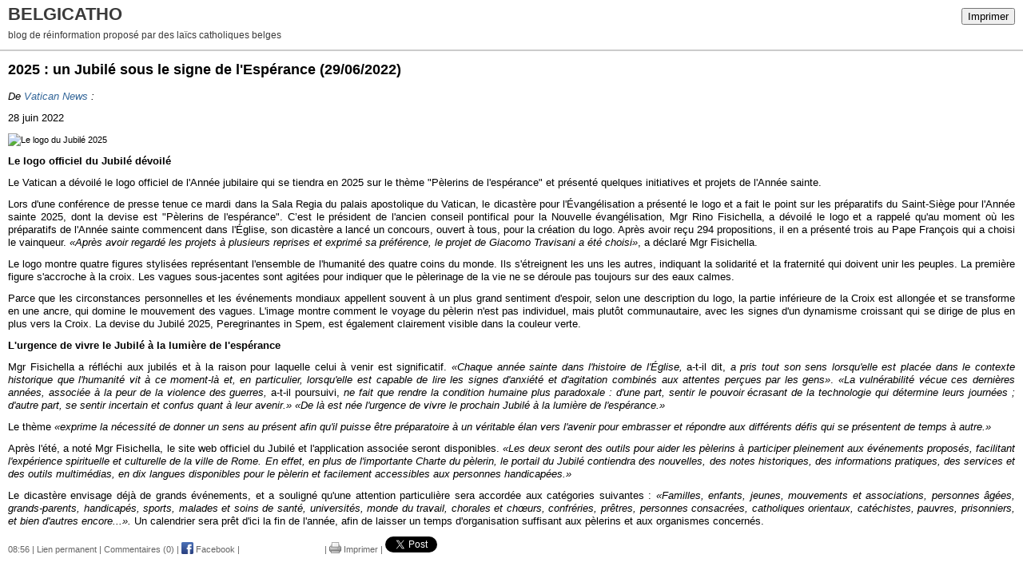

--- FILE ---
content_type: text/html; charset=UTF-8
request_url: http://www.belgicatho.be/apps/print/6389256
body_size: 4432
content:
<!DOCTYPE html PUBLIC "-//W3C//DTD XHTML 1.0 Transitional//EN" "http://www.w3.org/TR/xhtml1/DTD/xhtml1-transitional.dtd">
<html xmlns="http://www.w3.org/1999/xhtml" xml:lang="fr" lang="fr">
<head>
<link rel="canonical" href="http://www.belgicatho.be/apps/print/6389256" />
<link rel="icon" href="https://static.hautetfort.com/backend/graphics/favicon.ico" type="image/x-icon" />
<title>2025 : un Jubilé sous le signe de l'Espérance : BELGICATHO</title>
<meta http-equiv="Content-Type" content="text/html; charset=utf-8" />
<meta name="robots" content="noindex,nofollow" />
<script src="//ajax.googleapis.com/ajax/libs/prototype/1.7.3.0/prototype.js"></script>
<link rel="stylesheet" href="https://static.hautetfort.com/backend/css/printall.css" type="text/css" />
<link rel="stylesheet" href="https://static.hautetfort.com/backend/css/print.css" type="text/css" media="print" />
<script type="text/javascript">  var _gaq = _gaq || [];  _gaq.push(['_setAccount', 'UA-27648426-1']);  _gaq.push(['_trackPageview']);  (function() {    var ga = document.createElement('script');    ga.type = 'text/javascript';    ga.async = true;    ga.src = ('https:' == document.location.protocol ? 'https://ssl' : 'http://www') + '.google-analytics.com/ga.js';    var s = document.getElementsByTagName('script')[0];    s.parentNode.insertBefore(ga, s);  })();</script>
</head>
<body>
<div id="banner">
<div class="noprint">
<button onclick="window.print()">Imprimer</button>
<button onclick="$('b1').hide();$('b2').show();$('commentslist').show();" id="b1">Afficher les commentaires</button>
<button onclick="$('b1').show(),$('b2').hide();$('commentslist').hide();" id="b2" style="display:none">Masquer les commentaires</button>
</div>
<h1>BELGICATHO</h1>
<h2>blog de réinformation proposé par des laïcs catholiques belges</h2>
</div>
<div class="content">
<h3><span>2025 : un Jubilé sous le signe de l'Espérance</span> <span class="date">(29/06/2022)</span></h3>
<div class="post_source">
<p><span style="font-family: verdana, geneva, sans-serif; font-size: 10pt;"><em>De <a href="https://www.vaticannews.va/fr/vatican/news/2022-06/logo-officiel-jubile-2025.html">Vatican News</a> :</em></span></p>
<p><span style="font-family: verdana, geneva, sans-serif; font-size: 10pt;">28 juin 2022</span></p>
<p><img src="https://www.vaticannews.va/content/dam/vaticannews/multimedia/2022/06/28/1656411932868-LogoGiubileo2025-FranceseAEM.jpg/_jcr_content/renditions/cq5dam.thumbnail.cropped.750.422.jpeg" alt="Le logo du Jubilé 2025" width="606" height="341" /></p>
<p style="text-align: justify;"><span style="font-size: 10pt; font-family: verdana, geneva, sans-serif;"><strong>Le logo officiel du Jubilé dévoilé</strong></span></p>
<div class="article__subTitle" style="text-align: justify;"><span style="font-size: 10pt; font-family: verdana, geneva, sans-serif;">Le Vatican a dévoilé le logo officiel de l'Année jubilaire qui se tiendra en 2025 sur le thème "Pèlerins de l'espérance" et présenté quelques initiatives et projets de l'Année sainte.</span></div>
<div class="article__text ">
<p style="text-align: justify;"><span style="font-size: 10pt; font-family: verdana, geneva, sans-serif;">Lors d'une conférence de presse tenue ce mardi dans la Sala Regia du palais apostolique du Vatican, le dicastère pour l'Évangélisation a présenté le logo et a fait le point sur les préparatifs du Saint-Siège pour l'Année sainte 2025, dont la devise est "Pèlerins de l'espérance". C’est le président de l'ancien conseil pontifical pour la Nouvelle évangélisation, Mgr Rino Fisichella, a dévoilé le logo et a rappelé qu'au moment où les préparatifs de l'Année sainte commencent dans l'Église, son dicastère a lancé un concours, ouvert à tous, pour la création du logo. Après avoir reçu 294 propositions, il en a présenté trois au Pape François qui a choisi le vainqueur.&nbsp;<em>«Après avoir regardé les projets à plusieurs reprises et exprimé sa préférence, le projet de Giacomo Travisani a été choisi»</em>, a déclaré Mgr Fisichella.</span></p>
<p style="text-align: justify;"><span style="font-size: 10pt; font-family: verdana, geneva, sans-serif;">Le logo montre quatre figures stylisées représentant l'ensemble de l'humanité des quatre coins du monde. Ils s'étreignent les uns les autres, indiquant la solidarité et la fraternité qui doivent unir les peuples. La première figure s'accroche à la croix. Les vagues sous-jacentes sont agitées pour indiquer que le pèlerinage de la vie ne se déroule pas toujours sur des eaux calmes.</span></p>
<p style="text-align: justify;"><span style="font-size: 10pt; font-family: verdana, geneva, sans-serif;">Parce que les circonstances personnelles et les événements mondiaux appellent souvent à un plus grand sentiment d'espoir, selon une description du logo, la partie inférieure de la Croix est allongée et se transforme en une ancre, qui domine le mouvement des vagues. L'image montre comment le voyage du pèlerin n'est pas individuel, mais plutôt communautaire, avec les signes d'un dynamisme croissant qui se dirige de plus en plus vers la Croix. La devise du Jubilé 2025, Peregrinantes in Spem, est également clairement visible dans la couleur verte.</span></p>
<p style="text-align: justify;"><span style="font-size: 10pt; font-family: verdana, geneva, sans-serif;"><strong>L'urgence de vivre le Jubilé à la lumière de l'espérance</strong></span></p>
<p style="text-align: justify;"><span style="font-size: 10pt; font-family: verdana, geneva, sans-serif;">Mgr Fisichella a réfléchi aux jubilés et à la raison pour laquelle celui à venir est significatif.&nbsp;<em>«Chaque année sainte dans l'histoire de l'Église,&nbsp;</em>a-t-il dit,<em>&nbsp;a pris tout son sens lorsqu'elle est placée dans le contexte historique que l'humanité vit à ce moment-là et, en particulier, lorsqu'elle est capable de lire les signes d'anxiété et d'agitation combinés aux attentes perçues par les gens»</em>.&nbsp;<em>«La vulnérabilité vécue ces dernières années, associée à la peur de la violence des guerres,&nbsp;</em>a-t-il poursuivi,<em>&nbsp;ne fait que rendre la condition humaine plus paradoxale : d'une part, sentir le pouvoir écrasant de la technologie qui détermine leurs journées ; d'autre part, se sentir incertain et confus quant à leur avenir.» «De là est née l'urgence de vivre le prochain Jubilé à la lumière de l'espérance.»</em></span></p>
<p style="text-align: justify;"><span style="font-size: 10pt; font-family: verdana, geneva, sans-serif;">Le thème&nbsp;<em>«exprime la nécessité de donner un sens au présent afin qu'il puisse être préparatoire à un véritable élan vers l'avenir pour embrasser et répondre aux différents défis qui se présentent de temps à autre.»</em></span></p>
<p style="text-align: justify;"><span style="font-size: 10pt; font-family: verdana, geneva, sans-serif;">Après l'été, a noté Mgr Fisichella, le site web officiel du Jubilé et l'application associée seront disponibles.&nbsp;<em>«Les deux seront des outils pour aider les pèlerins à participer pleinement aux événements proposés, facilitant l'expérience spirituelle et culturelle de la ville de Rome. En effet, en plus de l'importante Charte du pèlerin, le portail du Jubilé contiendra des nouvelles, des notes historiques, des informations pratiques, des services et des outils multimédias, en dix langues disponibles pour le pèlerin et facilement accessibles aux personnes handicapées.»</em></span></p>
<p style="text-align: justify;"><span style="font-size: 10pt; font-family: verdana, geneva, sans-serif;">Le dicastère envisage déjà de grands événements, et a souligné qu'une attention particulière sera accordée aux catégories suivantes :&nbsp;<em>«Familles, enfants, jeunes, mouvements et associations, personnes âgées, grands-parents, handicapés, sports, malades et soins de santé, universités, monde du travail, chorales et chœurs, confréries, prêtres, personnes consacrées, catholiques orientaux, catéchistes, pauvres, prisonniers, et bien d'autres encore...».&nbsp;</em>Un calendrier sera prêt d'ici la fin de l'année, afin de laisser un temps d'organisation suffisant aux pèlerins et aux organismes concernés.</span></p>
</div>
</div>
<div style="clear:both;"></div>
<p class="posted">
08:56  | <a href="http://www.belgicatho.be/archive/2022/06/29/2025-un-jubile-sous-le-signe-de-l-esperance-6389256.html" id="a">Lien permanent</a>  | <a href="http://www.belgicatho.be/archive/2022/06/29/2025-un-jubile-sous-le-signe-de-l-esperance-6389256.html#comments" rel="nofollow">Commentaires (0)</a>  | <a href="https://www.facebook.com/share.php?u=http%3A%2F%2Fwww.belgicatho.be%2Farchive%2F2022%2F06%2F29%2F2025-un-jubile-sous-le-signe-de-l-esperance-6389256.html&t=2025+%3A+un+Jubil%C3%A9+sous+le+signe+de+l%27Esp%C3%A9rance" target="_blank" rel="nofollow"><img src="https://cdnjs.cloudflare.com/ajax/libs/webicons/2.0.0/webicons/webicon-facebook-s.png" style="height:15px;border:none;vertical-align:text-bottom;"/>&nbsp;Facebook</a> | <iframe src="https://www.facebook.com/plugins/like.php?href=http%3A%2F%2Fwww.belgicatho.be%2Farchive%2F2022%2F06%2F29%2F2025-un-jubile-sous-le-signe-de-l-esperance-6389256.html&amp;layout=button_count&amp;show_faces=false&amp;width=100&amp;action=like&amp;colorscheme=light" scrolling="no" frameborder="0" allowTransparency="true" style="border:none;overflow:hidden;width:100px;height:22px;vertical-align:bottom"></iframe> | <a href="/apps/print/6389256" onclick="popupCenter(this.href,1000,600,'scrollbars=1');return false"><img src="https://static.hautetfort.com/backend/graphics/design/preview/print.png" alt="" style="height:15px;border:none;vertical-align:text-bottom;"/>&nbsp;Imprimer</a> | <iframe allowtransparency="true" frameborder="0" scrolling="no" src="//platform.twitter.com/widgets/tweet_button.html?url=http://www.belgicatho.be/archive/2022/06/29/2025-un-jubile-sous-le-signe-de-l-esperance-6389256.html&text=2025%20%3A%20un%20Jubil%C3%A9%20sous%20le%20signe%20de%20l%27Esp%C3%A9rance&lang=fr" style="width:130px; height:20px;"></iframe> 
</p>
</div>
<div id="commentslist" class="content" style="display:none">
<script type="text/javascript">
                $('b1').hide();
                </script>
<span id="comments"></span>
</div>
<div id="permalink">
http://www.belgicatho.be/archive/2022/06/29/2025-un-jubile-sous-le-signe-de-l-esperance-6389256.html
</div>
<script type="text/javascript" src="https://static.hautetfort.com/backend/javascript/validation-min.js"></script><script type="text/javascript">
// <![CDATA[

function popupCenter(url,width,height,xtr) {
    var top=(screen.height-height)/2;
    var left=(screen.width-width)/2;
    window.open(url,"",xtr+",top="+top+",left="+left+",width="+width+",height="+height);
};

// ]]>
</script>
<script type="text/javascript">

  var _gaq = _gaq || [];
  _gaq.push(['_setAccount', 'UA-351048-6']);
  _gaq.push(['_trackPageview']);
_gaq.push(['_trackEvent', 'Pro plan', 'Actualités', 'www.belgicatho.be']);
_gaq.push(['_trackEvent', 'Pro plan1', 'MultiCategories', 'www.belgicatho.be']);


  (function() {
    var ga = document.createElement('script'); ga.type = 'text/javascript'; ga.async = true;
    ga.src = ('https:' == document.location.protocol ? 'https://ssl' : 'http://www') + '.google-analytics.com/ga.js';
    var s = document.getElementsByTagName('script')[0]; s.parentNode.insertBefore(ga, s);
  })();

</script>
</body>
</html>